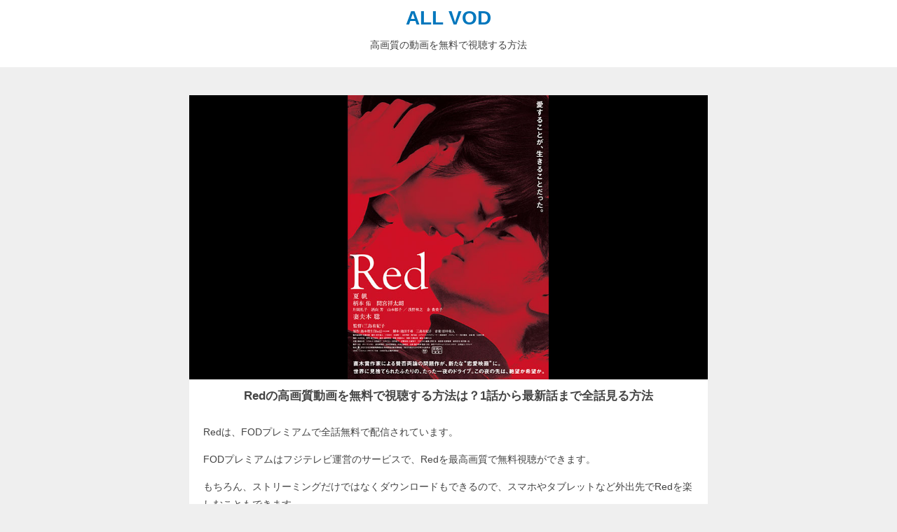

--- FILE ---
content_type: text/html; charset=UTF-8
request_url: https://takinotakini.com/movie-d118/
body_size: 10137
content:
<!DOCTYPE HTML>
<html lang="ja">
<head>
  <meta charset="UTF-8"/>
  <meta name="viewport" content="width=device-width,initial-scale=1">
      <!-- Google Tag Manager -->
<script>(function(w,d,s,l,i){w[l]=w[l]||[];w[l].push({'gtm.start':
new Date().getTime(),event:'gtm.js'});var f=d.getElementsByTagName(s)[0],
j=d.createElement(s),dl=l!='dataLayer'?'&l='+l:'';j.async=true;j.src=
'https://www.googletagmanager.com/gtm.js?id='+i+dl;f.parentNode.insertBefore(j,f);
})(window,document,'script','dataLayer','GTM-5W93SQ4');</script>
<!-- End Google Tag Manager -->    <title>
        [映画]Redの高画質動画を無料で視聴する方法は？1話から最新話まで全話見る方法      </title>
  <link rel="stylesheet" href="https://cdnjs.cloudflare.com/ajax/libs/normalize/8.0.0/normalize.css">
  <link href="https://use.fontawesome.com/releases/v5.6.1/css/all.css" rel="stylesheet">
  <link rel="stylesheet"href="https://takinotakini.com/wp-content/themes/all-vod/style.css" />
  <link rel='dns-prefetch' href='//webfonts.xserver.jp' />
<link rel='dns-prefetch' href='//s.w.org' />
<link rel="alternate" type="application/rss+xml" title="ALL VOD &raquo; Red のコメントのフィード" href="https://takinotakini.com/movie-d118/feed/" />
		<script type="text/javascript">
			window._wpemojiSettings = {"baseUrl":"https:\/\/s.w.org\/images\/core\/emoji\/13.0.1\/72x72\/","ext":".png","svgUrl":"https:\/\/s.w.org\/images\/core\/emoji\/13.0.1\/svg\/","svgExt":".svg","source":{"concatemoji":"https:\/\/takinotakini.com\/wp-includes\/js\/wp-emoji-release.min.js?ver=5.6.16"}};
			!function(e,a,t){var n,r,o,i=a.createElement("canvas"),p=i.getContext&&i.getContext("2d");function s(e,t){var a=String.fromCharCode;p.clearRect(0,0,i.width,i.height),p.fillText(a.apply(this,e),0,0);e=i.toDataURL();return p.clearRect(0,0,i.width,i.height),p.fillText(a.apply(this,t),0,0),e===i.toDataURL()}function c(e){var t=a.createElement("script");t.src=e,t.defer=t.type="text/javascript",a.getElementsByTagName("head")[0].appendChild(t)}for(o=Array("flag","emoji"),t.supports={everything:!0,everythingExceptFlag:!0},r=0;r<o.length;r++)t.supports[o[r]]=function(e){if(!p||!p.fillText)return!1;switch(p.textBaseline="top",p.font="600 32px Arial",e){case"flag":return s([127987,65039,8205,9895,65039],[127987,65039,8203,9895,65039])?!1:!s([55356,56826,55356,56819],[55356,56826,8203,55356,56819])&&!s([55356,57332,56128,56423,56128,56418,56128,56421,56128,56430,56128,56423,56128,56447],[55356,57332,8203,56128,56423,8203,56128,56418,8203,56128,56421,8203,56128,56430,8203,56128,56423,8203,56128,56447]);case"emoji":return!s([55357,56424,8205,55356,57212],[55357,56424,8203,55356,57212])}return!1}(o[r]),t.supports.everything=t.supports.everything&&t.supports[o[r]],"flag"!==o[r]&&(t.supports.everythingExceptFlag=t.supports.everythingExceptFlag&&t.supports[o[r]]);t.supports.everythingExceptFlag=t.supports.everythingExceptFlag&&!t.supports.flag,t.DOMReady=!1,t.readyCallback=function(){t.DOMReady=!0},t.supports.everything||(n=function(){t.readyCallback()},a.addEventListener?(a.addEventListener("DOMContentLoaded",n,!1),e.addEventListener("load",n,!1)):(e.attachEvent("onload",n),a.attachEvent("onreadystatechange",function(){"complete"===a.readyState&&t.readyCallback()})),(n=t.source||{}).concatemoji?c(n.concatemoji):n.wpemoji&&n.twemoji&&(c(n.twemoji),c(n.wpemoji)))}(window,document,window._wpemojiSettings);
		</script>
		<style type="text/css">
img.wp-smiley,
img.emoji {
	display: inline !important;
	border: none !important;
	box-shadow: none !important;
	height: 1em !important;
	width: 1em !important;
	margin: 0 .07em !important;
	vertical-align: -0.1em !important;
	background: none !important;
	padding: 0 !important;
}
</style>
	<link rel='stylesheet' id='wp-block-library-css'  href='https://takinotakini.com/wp-includes/css/dist/block-library/style.min.css?ver=5.6.16' type='text/css' media='all' />
<link rel='stylesheet' id='aurora-heatmap-css'  href='https://takinotakini.com/wp-content/plugins/aurora-heatmap/style.css?ver=1.4.11' type='text/css' media='all' />
<script type='text/javascript' src='https://takinotakini.com/wp-includes/js/jquery/jquery.min.js?ver=3.5.1' id='jquery-core-js'></script>
<script type='text/javascript' src='https://takinotakini.com/wp-includes/js/jquery/jquery-migrate.min.js?ver=3.3.2' id='jquery-migrate-js'></script>
<script type='text/javascript' src='//webfonts.xserver.jp/js/xserver.js?ver=1.2.1' id='typesquare_std-js'></script>
<script type='text/javascript' src='https://takinotakini.com/wp-content/plugins/aurora-heatmap/js/mobile-detect.min.js?ver=1.4.4' id='mobile-detect-js'></script>
<script type='text/javascript' id='aurora-heatmap-reporter-js-extra'>
/* <![CDATA[ */
var aurora_heatmap_reporter = {"ajax_url":"https:\/\/takinotakini.com\/wp-admin\/admin-ajax.php","action":"aurora_heatmap","interval":"10","stacks":"10","reports":"click_pc,click_mobile","debug":"0","ajax_delay_time":"3000"};
/* ]]> */
</script>
<script type='text/javascript' src='https://takinotakini.com/wp-content/plugins/aurora-heatmap/js/reporter.js?ver=1.4.11' id='aurora-heatmap-reporter-js'></script>
<link rel="https://api.w.org/" href="https://takinotakini.com/wp-json/" /><link rel="alternate" type="application/json" href="https://takinotakini.com/wp-json/wp/v2/posts/19919" /><link rel="EditURI" type="application/rsd+xml" title="RSD" href="https://takinotakini.com/xmlrpc.php?rsd" />
<link rel="wlwmanifest" type="application/wlwmanifest+xml" href="https://takinotakini.com/wp-includes/wlwmanifest.xml" /> 
<meta name="generator" content="WordPress 5.6.16" />
<link rel="canonical" href="https://takinotakini.com/movie-d118/" />
<link rel='shortlink' href='https://takinotakini.com/?p=19919' />
<link rel="alternate" type="application/json+oembed" href="https://takinotakini.com/wp-json/oembed/1.0/embed?url=https%3A%2F%2Ftakinotakini.com%2Fmovie-d118%2F" />
<link rel="alternate" type="text/xml+oembed" href="https://takinotakini.com/wp-json/oembed/1.0/embed?url=https%3A%2F%2Ftakinotakini.com%2Fmovie-d118%2F&#038;format=xml" />
<meta property="og:title" content="Red" />
<meta property="og:description" content="" />
<meta property="og:type" content="article" />
<meta property="og:url" content="https://takinotakini.com/movie-d118/" />
<meta property="og:image" content="https://takinotakini.com/wp-content/uploads/2021/01/d118_webmain.jpg" />
<meta property="og:site_name" content="ALL VOD" />
<meta name="twitter:card" content="summary_large_image" />
<meta name="twitter:site" content="@all_vod" />
<meta property="og:locale" content="ja_JP" />
<link rel="icon" href="https://takinotakini.com/wp-content/uploads/2020/01/cropped-640x640-1-32x32.png" sizes="32x32" />
<link rel="icon" href="https://takinotakini.com/wp-content/uploads/2020/01/cropped-640x640-1-192x192.png" sizes="192x192" />
<link rel="apple-touch-icon" href="https://takinotakini.com/wp-content/uploads/2020/01/cropped-640x640-1-180x180.png" />
<meta name="msapplication-TileImage" content="https://takinotakini.com/wp-content/uploads/2020/01/cropped-640x640-1-270x270.png" />
</head>
<body>
  <!-- Google Tag Manager (noscript) -->
<noscript><iframe src="https://www.googletagmanager.com/ns.html?id=GTM-5W93SQ4"
height="0" width="0" style="display:none;visibility:hidden"></iframe></noscript>
<!-- End Google Tag Manager (noscript) -->
<header>
  <div class="title">
    <a class="logo" href="https://takinotakini.com">ALL VOD</a>
  </div>
  <p>高画質の動画を無料で視聴する方法</p>

</header>

<main>
  <article>
      <section class="post">
                  <div class="post_cover">
            <img width="1024" height="562" src="https://takinotakini.com/wp-content/uploads/2021/01/d118_webmain.jpg" class="attachment-post-thumbnail size-post-thumbnail wp-post-image" alt="" loading="lazy" srcset="https://takinotakini.com/wp-content/uploads/2021/01/d118_webmain.jpg 1024w, https://takinotakini.com/wp-content/uploads/2021/01/d118_webmain-300x165.jpg 300w, https://takinotakini.com/wp-content/uploads/2021/01/d118_webmain-768x422.jpg 768w" sizes="(max-width: 1024px) 100vw, 1024px" />          </div>

          <h1>Redの高画質動画を無料で視聴する方法は？1話から最新話まで全話見る方法</h1>
          <p>Redは、FODプレミアムで全話無料で配信されています。</p>
          <p>FODプレミアムはフジテレビ運営のサービスで、Redを最高画質で無料視聴ができます。</p>
          <p>もちろん、ストリーミングだけではなくダウンロードもできるので、スマホやタブレットなど外出先でRedを楽しむこともできます。</p>
          <p>FODプレミアムは、本当は月額888円と有料のサービスですが、今なら2週間お試し無料で利用できるキャンペーンを開催しています。</p>
          <p>契約も解約も簡単なので、Redを見たいところまで見たら、無料期間中に解約してしまってもOKです。</p>
          <p>2週間のトライアルにはAmazon Payが必要ですが、Amazonのアカウントがあれば簡単に登録できます。</p>
          <p>Redが無料で見られる間に、FODプレミアムの2週間無料トライアルで全話視聴してしまいましょう。</p>
          <div class="btn">
            <a id="af_fod_text" href="https://t.felmat.net/fmcl?ak=A1744U.1.I355280.N642146" rel="nofollow">FODプレミアムに登録する >></a><img src="https://t.felmat.net/fmimp/A1744U.I355280.N642146" width="1" height="1" alt="" style="border:none;" />
          </div>

          <h2>Redを無料でみるためのステップ</h2>
          <ul>
            <li>FODプレミアムのキャンペーンページに移動する</li>
            <li>Amazon Payで今すぐ無料おためしをクリック</li>
            <li>Amazonにログインする</li>
            <li>Amazonアカウントがない場合は新規作成する</li>
            <li>FODと連携して登録完了</li>
          </ul>
          <p>Redを見るまでの手順はとても簡単です。</p>
          <p>Amazonに登録しているクレジットカードで簡単に支払いができる『Amazon Pay』を利用するので、AmazonアカウントがあればAmazonにログインするだけで登録は完了です。</p>
          <p>Amazonアカウントを持っていない場合は、Amazonのアカウントを新規で作成しましょう。</p>
          <p>支払い方法を登録はしますが、もちろん登録から2週間は無料なので十分にRedを無料で見る期間があります。安心して登録してください。</p>
          <p>解約方法もとっても簡単なのですが、2週間無料の対象になるのがAmazon Payで登録した場合のみになるので、間違っても他の支払い方法を選択しないように注意してください。</p>
          <div class="text_link">
            <a id="af_fod_text"  href="https://t.felmat.net/fmcl?ak=A1744U.1.I355280.N642146" rel="nofollow">FODプレミアム2週間無料キャンペーンのページをみる >></a><img src="https://t.felmat.net/fmimp/A1744U.I355280.N642146" width="1" height="1" alt="" style="border:none;" />
          </div>

          <h2>Redが無料で視聴できるFODプレミアムって？</h2>
          <p>FODプレミアムは、フジテレビが運営するビデオオンデマンドサービスです。</p>
          <ul>
            <li>見放題作品が20,000本</li>
            <li>独占配信が5,000本</li>
            <li>100冊の雑誌が読み放題</li>
            <li>月額料金は888円</li>
            <li>毎月1,300ポイントプレゼント</li>
          </ul>
          <p>Redが無料で視聴できることはもちろん大きなメリットですが、それ以外にもこれだけの充実したサービスが受けられるのがFODプレミアムの特徴です。</p>
          <p>FOD以外にも動画配信サービスはありますが、他の動画サービスでは配信されることが少ないRedが見放題の対象になっていることや、2週間無料のキャンペーン、月額料金を上回るポイント獲得など、他社と比べてコストパフォーマンスが良すぎる点にも注目です。</p>
          <h3>Redを家の中でも外でも視聴可能</h3>
          <p>FODプレミアムはパソコン・スマホ・タブレット・Fire Stick・Chrome Castなどあらゆるデバイスに対応しています。</p>
          <p>Redを家の中でストリーミングして見るのもよし、Redをアプリにダウンロードして外でオフライン視聴するのもよしで、どこでも楽しむことができるようになります。</p>
          <p>ちょっとした隙間時間にRedが見られるので、2週間の無料期間があれば全話・全編の視聴も全く問題ないでしょう。</p>
          <p>Redを怪しげなサイトで見る必要もありませんし、高画質・高音質でRedを100%楽しむことができます。</p>
          <div class="text_link">
            <a id="af_fod_text"  href="https://t.felmat.net/fmcl?ak=A1744U.1.I355280.N642146" rel="nofollow">FODプレミアムでRedをみる >></a><img src="https://t.felmat.net/fmimp/A1744U.I355280.N642146" width="1" height="1" alt="" style="border:none;" />
          </div>
          <h3>Redだけじゃない2万本の動画</h3>
          <p>FODプレミアムには、現在2万本以上の動画が見放題サービスの対象としてアップされています。</p>
          <p>Redを見ている無料期間中に、ついでに気になる動画もチェックしてしまいましょう。</p>
          <p>フジテレビが運営するサービスだけに、フジテレビの独占動画も多く、地上波では放送されていたものの、ネット上ではなかなか見ることができない動画が揃っています。</p>
          <p>特にフジテレビで放送されていたドラマやアニメには強く、フジテレビの番組をよく見ていたというユーザーにとっては、もう一度見てみたい動画や見逃していたドラマ・アニメが揃っているのではないでしょうか。</p>
                    <h3>Redの合間に漫画や雑誌も読み放題</h3>
          <p>Redをはじめとした動画配信が当然メインのサービスなのですが、さらに100種類以上の雑誌や1,500冊の漫画が読み放題になっているのもFODプレミアムの特徴です。</p>
          <p>もちろんRedを見るために2週間無料でおためしをしたとしても利用できるサービスで、追加料金は一切必要ありません。</p>
          <p>Redを見ている合間や、全て視聴し終わった後に残っている無料期間で雑誌読み放題を試してみるのもいいでしょう。</p>
          <p>Redの動画と同じく、パソコン・スマホ・タブレットとどんな端末でもマンガ・雑誌が読めるので、移動時間にはもってこいのサービスですね。</p>
          <p>楽天マガジンやdマガジンなど、本の読み放題だけで月額数百円を支払っているのが普通なので、読んでいる雑誌の内容によってはFODプレミアムに統一してしまっても良いかもしれませんね。</p>
          <h3>Redの無料視聴に加えてポイントプレゼント</h3>
          <p>FODプレミアムに登録すると、毎月次のようにポイントがもらえます。</p>
          <ul>
            <li>毎月100ポイント</li>
            <li>8のつく日に400ポイント</li>
            <li>合計1,300ポイント</li>
          </ul>
          <p>Redが見放題対象の場合はもちろんこのポイントを全部他の有料動画やマンガ・雑誌の購入に使うことができます。</p>
          <p>Redがもし有料になっている場合があったとしても、このポイントを使って視聴が可能です。</p>
          <p>ポイントは1ポイント=1円としてコンテンツの購入に使えるので、月額料金888円が相殺されるどころか毎月プラスになって返ってきます。</p>
          <p>読み放題対象外の雑誌やマンガに使うのもいいですし、プレミアム対象外の動画や映画を購入して視聴するのもいいですね。</p>
          <p>さらに有料コンテンツを購入した場合であっても、購入金額の20%がポイント還元されるので、FODプレミアムの会員を続ける限りはどんどんポイントが貯まっていくことになります。</p>
          <p>月額料金は888円と格安のサービスなのに、充実したコンテンツに加えて1,300ポイントが確実に毎月貰えるので、Redを見終わった後でも、サービスが気に入れば有料会員を続けるメリットは十分にあります。</p>
          <p>契約期間の縛りもなく、いつでも解約できるので、無料期間の間に解約するもよし、そのまま会員を続けるもよし思う存分FODプレミアムを利用しましょう。</p>

          <h2>FODプレミアムへの登録方法</h2>
          <p>Redの無料視聴やダウンロード以外にも、様々なメリットがあるのがFODプレミアム。</p>
          <p>その全てが、ここから解説する登録方法の通りに進むだけで利用できるようになります。</p>
          <p>登録したら、すぐにRedの視聴が可能になりますが、2週間無料キャンペーンを利用しないともったいないので、焦らず手順通りに進めるのがおすすめです。</p>
          <h3>FODプレミアムのキャンペーンページを利用する</h3>
          <a id="af_fod_text"  href="https://t.felmat.net/fmcl?ak=A1744U.1.I355280.N642146">
            <img src="https://takinotakini.com/img/fod/fod-campaign.png">
          </a><img src="https://t.felmat.net/fmimp/A1744U.I355280.N642146" width="1" height="1" alt="" style="border:none;" />
          <p>まずはFODプレミアムのAmazon Pay限定2週間無料キャンペーンのページを開きます。</p>
          <p>FODプレミアムは、普通のページから入るとAmazon Pay以外の支払い方法も選べますが、それらは全て2週間無料キャンペーンの対象外になってしまいます。</p>
          <p>Redを無料で視聴するには、必ずキャンペーンページから申し込みをする必要があるので、注意してください。</p>
          <div class="btn">
            <a id="af_fod_text"  href="https://t.felmat.net/fmcl?ak=A1744U.1.I355280.N642146" rel="nofollow">キャンペーンページへ >></a><img src="https://t.felmat.net/fmimp/A1744U.I355280.N642146" width="1" height="1" alt="" style="border:none;" />
          </div>
          <h3>Amazonのアカウントにログインする</h3>
          <img src="https://takinotakini.com/img/fod/fod-amazon-login.png">
          <p>すでにAmazonアカウントを持っている場合は、Amazonにログインしましょう。</p>
          <p>Amazonのアカウントはほとんどの方が持っていると思いますが、FODプレミアムの2週間無料キャンペーンを利用するには、Amazonのアカウントと、Amazonの支払いにクレジットカードを登録している必要があります。</p>
          <p>まだアカウントを持っていない、クレジットカードを設定していないという場合は先に登録してしまいましょう。</p>
          <h3>月額コースの登録</h3>
          <img src="https://takinotakini.com/img/fod/fod-amazon-register.png">
          <p>Amazonアカウントにログインして進んでいくと、FODプレミアムの月額コースに申し込むという画面に移ります。</p>
          <p>Redを無料でみようと考えているユーザーは、ここで『月額コースへの加入が必要なの？』と思ってしまうかもしれませんが、2週間は無料で利用できるので安心してください。</p>
          <p>次の画面ではきちんと2週間無料キャンペーンの適用が記載されています。</p>
          <h3>購入確定を押す</h3>
          <img src="https://takinotakini.com/img/fod/fod-amazon-confirm.png">
          <p>AmazonアカウントからFODプレミアムへの支払い方法が登録されたら、購入確定ボタンが出てきます。</p>
          <p>ここでしっかりと『Amazonアカウントを利用し、初めてのFODプレミアム登録となりますので、登録日から翌月同日までの2週間無料となります。』という表記が出ているのを確認しましょう。</p>
          <p>これで2週間Redはもちろん、FODプレミアムのコンテンツを2週間無料で利用できるようになります。</p>
          <p>『2週間無料期間内に解約された場合、FODプレミアムのご利用料金の請求はありません。』とも明記されているので、絶対に無料でRedだけを見て解約すると決めている場合も安心して登録できますね。</p>

          <h2>Redを無料で視聴する方法まとめ</h2>
          <ul>
            <li>FODプレミアムに登録する</li>
            <li>不要であれば無料期間内に解約する</li>
            <li>Red以外の内容も充実</li>
          </ul>
          <p>Redは、FODプレミアムに登録すれば2週間無料期間の間に1話から全話視聴することができます。</p>
          <p>スマホやタブレットにダウンロードすることも可能なので、無料期間の間にたっぷり視聴してしまいましょう。</p>
          <p>FODプレミアムであれば、最新ドラマ・アニメ・映画などの見逃し配信から、過去の名作の全話一気見まで幅広くコンテンツを楽しむことができます。</p>
          <p>Redだけではなくて、漫画や雑誌も読み放題の対象になるので、Redを見た後も2週間の無料期間中、たっぷりとコンテンツを楽しみ尽くすのがおすすめです。</p>
          <p>Redの後、解約しても良いですし月額888円で1,300ポイントが貰えるとてもお得なサービスなので、そのまま継続利用するのもいいですね。</p>
          <p>契約してから解約までの最低利用期間もないですし、解約は簡単なのでまずは2週間無料キャンペーンを試してみましょう。</p>
          <p>Redを高画質で見るにはFODプレミアムへの登録が最適です。</p>
          <div class="btn">
            <a id="af_fod_text"  href="https://t.felmat.net/fmcl?ak=A1744U.1.I355280.N642146" rel="nofollow">FODプレミアムに無料登録する >></a><img src="https://t.felmat.net/fmimp/A1744U.I355280.N642146" width="1" height="1" alt="" style="border:none;" />
          </div>

              </section>
          <h2 class="category_title">#<a href="https://takinotakini.com/movie/" rel="category tag">[映画]</a>の最新記事</h3>
    <section class="index">
                        <div class="post">
            <div class="post_cover">
              <a href="https://takinotakini.com/movie-d131/"><img width="1024" height="562" src="https://takinotakini.com/wp-content/uploads/2021/01/d131_webmain.jpg" class="attachment-post-thumbnail size-post-thumbnail wp-post-image" alt="" loading="lazy" srcset="https://takinotakini.com/wp-content/uploads/2021/01/d131_webmain.jpg 1024w, https://takinotakini.com/wp-content/uploads/2021/01/d131_webmain-300x165.jpg 300w, https://takinotakini.com/wp-content/uploads/2021/01/d131_webmain-768x422.jpg 768w" sizes="(max-width: 1024px) 100vw, 1024px" /></a>
            </div>
            <h3><a href="https://takinotakini.com/movie-d131/">この世界の（さらにいくつもの）片隅にの高画質動画を無料で視聴する</a></h3>
          </div>
                  <div class="post">
            <div class="post_cover">
              <a href="https://takinotakini.com/movie-d384/"></a>
            </div>
            <h3><a href="https://takinotakini.com/movie-d384/">ホーンテッド 世界一怖いお化け屋敷の高画質動画を無料で視聴する</a></h3>
          </div>
                  <div class="post">
            <div class="post_cover">
              <a href="https://takinotakini.com/movie-d345/"><img width="1024" height="562" src="https://takinotakini.com/wp-content/uploads/2021/01/d345_webmain.jpg" class="attachment-post-thumbnail size-post-thumbnail wp-post-image" alt="" loading="lazy" srcset="https://takinotakini.com/wp-content/uploads/2021/01/d345_webmain.jpg 1024w, https://takinotakini.com/wp-content/uploads/2021/01/d345_webmain-300x165.jpg 300w, https://takinotakini.com/wp-content/uploads/2021/01/d345_webmain-768x422.jpg 768w" sizes="(max-width: 1024px) 100vw, 1024px" /></a>
            </div>
            <h3><a href="https://takinotakini.com/movie-d345/">カウントダウンの高画質動画を無料で視聴する</a></h3>
          </div>
                  <div class="post">
            <div class="post_cover">
              <a href="https://takinotakini.com/movie-d449/"><img width="1024" height="562" src="https://takinotakini.com/wp-content/uploads/2021/01/d449_webmain.jpg" class="attachment-post-thumbnail size-post-thumbnail wp-post-image" alt="" loading="lazy" srcset="https://takinotakini.com/wp-content/uploads/2021/01/d449_webmain.jpg 1024w, https://takinotakini.com/wp-content/uploads/2021/01/d449_webmain-300x165.jpg 300w, https://takinotakini.com/wp-content/uploads/2021/01/d449_webmain-768x422.jpg 768w" sizes="(max-width: 1024px) 100vw, 1024px" /></a>
            </div>
            <h3><a href="https://takinotakini.com/movie-d449/">プリズン・エスケープ 脱出への10の鍵の高画質動画を無料で視聴する</a></h3>
          </div>
                  <div class="post">
            <div class="post_cover">
              <a href="https://takinotakini.com/movie-d428/"><img width="1024" height="562" src="https://takinotakini.com/wp-content/uploads/2021/01/d428_webmain.jpg" class="attachment-post-thumbnail size-post-thumbnail wp-post-image" alt="" loading="lazy" srcset="https://takinotakini.com/wp-content/uploads/2021/01/d428_webmain.jpg 1024w, https://takinotakini.com/wp-content/uploads/2021/01/d428_webmain-300x165.jpg 300w, https://takinotakini.com/wp-content/uploads/2021/01/d428_webmain-768x422.jpg 768w" sizes="(max-width: 1024px) 100vw, 1024px" /></a>
            </div>
            <h3><a href="https://takinotakini.com/movie-d428/">ディヴァイン・フューリー／使者の高画質動画を無料で視聴する</a></h3>
          </div>
                  <div class="post">
            <div class="post_cover">
              <a href="https://takinotakini.com/movie-d350/"><img width="1024" height="562" src="https://takinotakini.com/wp-content/uploads/2021/01/d350_webmain.jpg" class="attachment-post-thumbnail size-post-thumbnail wp-post-image" alt="" loading="lazy" srcset="https://takinotakini.com/wp-content/uploads/2021/01/d350_webmain.jpg 1024w, https://takinotakini.com/wp-content/uploads/2021/01/d350_webmain-300x165.jpg 300w, https://takinotakini.com/wp-content/uploads/2021/01/d350_webmain-768x422.jpg 768w" sizes="(max-width: 1024px) 100vw, 1024px" /></a>
            </div>
            <h3><a href="https://takinotakini.com/movie-d350/">色男ホ・セクの高画質動画を無料で視聴する</a></h3>
          </div>
                  <div class="post">
            <div class="post_cover">
              <a href="https://takinotakini.com/movie-d443/"><img width="1024" height="562" src="https://takinotakini.com/wp-content/uploads/2021/01/d443_webmain.jpg" class="attachment-post-thumbnail size-post-thumbnail wp-post-image" alt="" loading="lazy" srcset="https://takinotakini.com/wp-content/uploads/2021/01/d443_webmain.jpg 1024w, https://takinotakini.com/wp-content/uploads/2021/01/d443_webmain-300x165.jpg 300w, https://takinotakini.com/wp-content/uploads/2021/01/d443_webmain-768x422.jpg 768w" sizes="(max-width: 1024px) 100vw, 1024px" /></a>
            </div>
            <h3><a href="https://takinotakini.com/movie-d443/">カンナさん大成功です！の高画質動画を無料で視聴する</a></h3>
          </div>
                  <div class="post">
            <div class="post_cover">
              <a href="https://takinotakini.com/movie-d451/"><img width="1024" height="562" src="https://takinotakini.com/wp-content/uploads/2021/01/d451_webmain.jpg" class="attachment-post-thumbnail size-post-thumbnail wp-post-image" alt="" loading="lazy" srcset="https://takinotakini.com/wp-content/uploads/2021/01/d451_webmain.jpg 1024w, https://takinotakini.com/wp-content/uploads/2021/01/d451_webmain-300x165.jpg 300w, https://takinotakini.com/wp-content/uploads/2021/01/d451_webmain-768x422.jpg 768w" sizes="(max-width: 1024px) 100vw, 1024px" /></a>
            </div>
            <h3><a href="https://takinotakini.com/movie-d451/">私がモテてどうすんだの高画質動画を無料で視聴する</a></h3>
          </div>
                  <div class="post">
            <div class="post_cover">
              <a href="https://takinotakini.com/movie-d000/"><img width="1024" height="562" src="https://takinotakini.com/wp-content/uploads/2021/01/d000_webmain.jpg" class="attachment-post-thumbnail size-post-thumbnail wp-post-image" alt="" loading="lazy" srcset="https://takinotakini.com/wp-content/uploads/2021/01/d000_webmain.jpg 1024w, https://takinotakini.com/wp-content/uploads/2021/01/d000_webmain-300x165.jpg 300w, https://takinotakini.com/wp-content/uploads/2021/01/d000_webmain-768x422.jpg 768w" sizes="(max-width: 1024px) 100vw, 1024px" /></a>
            </div>
            <h3><a href="https://takinotakini.com/movie-d000/">PSYCHO-PASS サイコパス 3 FIRST INSPECTOR 編集版の高画質動画を無料で視聴する</a></h3>
          </div>
                  <div class="post">
            <div class="post_cover">
              <a href="https://takinotakini.com/movie-d035/"><img width="1024" height="562" src="https://takinotakini.com/wp-content/uploads/2021/01/d035_webmain.jpg" class="attachment-post-thumbnail size-post-thumbnail wp-post-image" alt="" loading="lazy" srcset="https://takinotakini.com/wp-content/uploads/2021/01/d035_webmain.jpg 1024w, https://takinotakini.com/wp-content/uploads/2021/01/d035_webmain-300x165.jpg 300w, https://takinotakini.com/wp-content/uploads/2021/01/d035_webmain-768x422.jpg 768w" sizes="(max-width: 1024px) 100vw, 1024px" /></a>
            </div>
            <h3><a href="https://takinotakini.com/movie-d035/">冴えない彼女の育てかた Fineの高画質動画を無料で視聴する</a></h3>
          </div>
                  <div class="post">
            <div class="post_cover">
              <a href="https://takinotakini.com/movie-d446/"><img width="1024" height="562" src="https://takinotakini.com/wp-content/uploads/2021/01/d446_webmain.jpg" class="attachment-post-thumbnail size-post-thumbnail wp-post-image" alt="" loading="lazy" srcset="https://takinotakini.com/wp-content/uploads/2021/01/d446_webmain.jpg 1024w, https://takinotakini.com/wp-content/uploads/2021/01/d446_webmain-300x165.jpg 300w, https://takinotakini.com/wp-content/uploads/2021/01/d446_webmain-768x422.jpg 768w" sizes="(max-width: 1024px) 100vw, 1024px" /></a>
            </div>
            <h3><a href="https://takinotakini.com/movie-d446/">星の子の高画質動画を無料で視聴する</a></h3>
          </div>
                  <div class="post">
            <div class="post_cover">
              <a href="https://takinotakini.com/movie-d429/"><img width="1024" height="562" src="https://takinotakini.com/wp-content/uploads/2021/01/d429_webmain.jpg" class="attachment-post-thumbnail size-post-thumbnail wp-post-image" alt="" loading="lazy" srcset="https://takinotakini.com/wp-content/uploads/2021/01/d429_webmain.jpg 1024w, https://takinotakini.com/wp-content/uploads/2021/01/d429_webmain-300x165.jpg 300w, https://takinotakini.com/wp-content/uploads/2021/01/d429_webmain-768x422.jpg 768w" sizes="(max-width: 1024px) 100vw, 1024px" /></a>
            </div>
            <h3><a href="https://takinotakini.com/movie-d429/">狂武蔵の高画質動画を無料で視聴する</a></h3>
          </div>
                  <div class="post">
            <div class="post_cover">
              <a href="https://takinotakini.com/movie-d385/"><img width="1024" height="562" src="https://takinotakini.com/wp-content/uploads/2021/01/d385_webmain.jpg" class="attachment-post-thumbnail size-post-thumbnail wp-post-image" alt="" loading="lazy" srcset="https://takinotakini.com/wp-content/uploads/2021/01/d385_webmain.jpg 1024w, https://takinotakini.com/wp-content/uploads/2021/01/d385_webmain-300x165.jpg 300w, https://takinotakini.com/wp-content/uploads/2021/01/d385_webmain-768x422.jpg 768w" sizes="(max-width: 1024px) 100vw, 1024px" /></a>
            </div>
            <h3><a href="https://takinotakini.com/movie-d385/">劇場版 生徒会役員共の高画質動画を無料で視聴する</a></h3>
          </div>
                  <div class="post">
            <div class="post_cover">
              <a href="https://takinotakini.com/movie-d411/"><img width="1024" height="562" src="https://takinotakini.com/wp-content/uploads/2021/01/d411_webmain.jpg" class="attachment-post-thumbnail size-post-thumbnail wp-post-image" alt="" loading="lazy" srcset="https://takinotakini.com/wp-content/uploads/2021/01/d411_webmain.jpg 1024w, https://takinotakini.com/wp-content/uploads/2021/01/d411_webmain-300x165.jpg 300w, https://takinotakini.com/wp-content/uploads/2021/01/d411_webmain-768x422.jpg 768w" sizes="(max-width: 1024px) 100vw, 1024px" /></a>
            </div>
            <h3><a href="https://takinotakini.com/movie-d411/">レ・ミゼラブルの高画質動画を無料で視聴する</a></h3>
          </div>
                  <div class="post">
            <div class="post_cover">
              <a href="https://takinotakini.com/movie-d427/"><img width="1024" height="562" src="https://takinotakini.com/wp-content/uploads/2021/01/d427_webmain.jpg" class="attachment-post-thumbnail size-post-thumbnail wp-post-image" alt="" loading="lazy" srcset="https://takinotakini.com/wp-content/uploads/2021/01/d427_webmain.jpg 1024w, https://takinotakini.com/wp-content/uploads/2021/01/d427_webmain-300x165.jpg 300w, https://takinotakini.com/wp-content/uploads/2021/01/d427_webmain-768x422.jpg 768w" sizes="(max-width: 1024px) 100vw, 1024px" /></a>
            </div>
            <h3><a href="https://takinotakini.com/movie-d427/">そこにいた男の高画質動画を無料で視聴する</a></h3>
          </div>
                  <div class="post">
            <div class="post_cover">
              <a href="https://takinotakini.com/movie-d355/"><img width="1024" height="562" src="https://takinotakini.com/wp-content/uploads/2021/01/d355_webmain.jpg" class="attachment-post-thumbnail size-post-thumbnail wp-post-image" alt="" loading="lazy" srcset="https://takinotakini.com/wp-content/uploads/2021/01/d355_webmain.jpg 1024w, https://takinotakini.com/wp-content/uploads/2021/01/d355_webmain-300x165.jpg 300w, https://takinotakini.com/wp-content/uploads/2021/01/d355_webmain-768x422.jpg 768w" sizes="(max-width: 1024px) 100vw, 1024px" /></a>
            </div>
            <h3><a href="https://takinotakini.com/movie-d355/">死体が消えた夜の高画質動画を無料で視聴する</a></h3>
          </div>
                  <div class="post">
            <div class="post_cover">
              <a href="https://takinotakini.com/movie-d409/"><img width="1024" height="562" src="https://takinotakini.com/wp-content/uploads/2021/01/d409_webmain.jpg" class="attachment-post-thumbnail size-post-thumbnail wp-post-image" alt="" loading="lazy" srcset="https://takinotakini.com/wp-content/uploads/2021/01/d409_webmain.jpg 1024w, https://takinotakini.com/wp-content/uploads/2021/01/d409_webmain-300x165.jpg 300w, https://takinotakini.com/wp-content/uploads/2021/01/d409_webmain-768x422.jpg 768w" sizes="(max-width: 1024px) 100vw, 1024px" /></a>
            </div>
            <h3><a href="https://takinotakini.com/movie-d409/">劇場版 銀魂 新訳紅桜篇の高画質動画を無料で視聴する</a></h3>
          </div>
                  <div class="post">
            <div class="post_cover">
              <a href="https://takinotakini.com/movie-d410/"><img width="1024" height="562" src="https://takinotakini.com/wp-content/uploads/2021/01/d410_webmain.jpg" class="attachment-post-thumbnail size-post-thumbnail wp-post-image" alt="" loading="lazy" srcset="https://takinotakini.com/wp-content/uploads/2021/01/d410_webmain.jpg 1024w, https://takinotakini.com/wp-content/uploads/2021/01/d410_webmain-300x165.jpg 300w, https://takinotakini.com/wp-content/uploads/2021/01/d410_webmain-768x422.jpg 768w" sizes="(max-width: 1024px) 100vw, 1024px" /></a>
            </div>
            <h3><a href="https://takinotakini.com/movie-d410/">劇場版銀魂 完結篇 万事屋よ永遠なれの高画質動画を無料で視聴する</a></h3>
          </div>
                          </section>

    <h2 class="category_title">#<a href="https://takinotakini.com/movie/" rel="category tag">[映画]</a>の関連記事</h3>
    <section class="index">
            <div class="post">
        <div class="post_cover">
          <a href="https://takinotakini.com/movie-6o12/"><img width="1024" height="562" src="https://takinotakini.com/wp-content/uploads/2020/01/6o12_webmain.jpg" class="attachment-post-thumbnail size-post-thumbnail wp-post-image" alt="" loading="lazy" srcset="https://takinotakini.com/wp-content/uploads/2020/01/6o12_webmain.jpg 1024w, https://takinotakini.com/wp-content/uploads/2020/01/6o12_webmain-300x165.jpg 300w, https://takinotakini.com/wp-content/uploads/2020/01/6o12_webmain-768x422.jpg 768w" sizes="(max-width: 1024px) 100vw, 1024px" /></a>
        </div>
        <h3><a href="https://takinotakini.com/movie-6o12/">君のいた永遠＜とき＞の高画質動画を無料で視聴する</a></h3>
      </div>
            <div class="post">
        <div class="post_cover">
          <a href="https://takinotakini.com/movie-d428/"><img width="1024" height="562" src="https://takinotakini.com/wp-content/uploads/2021/01/d428_webmain.jpg" class="attachment-post-thumbnail size-post-thumbnail wp-post-image" alt="" loading="lazy" srcset="https://takinotakini.com/wp-content/uploads/2021/01/d428_webmain.jpg 1024w, https://takinotakini.com/wp-content/uploads/2021/01/d428_webmain-300x165.jpg 300w, https://takinotakini.com/wp-content/uploads/2021/01/d428_webmain-768x422.jpg 768w" sizes="(max-width: 1024px) 100vw, 1024px" /></a>
        </div>
        <h3><a href="https://takinotakini.com/movie-d428/">ディヴァイン・フューリー／使者の高画質動画を無料で視聴する</a></h3>
      </div>
            <div class="post">
        <div class="post_cover">
          <a href="https://takinotakini.com/movie-6z33/"><img width="1024" height="562" src="https://takinotakini.com/wp-content/uploads/2020/01/6z33_webmain.jpg" class="attachment-post-thumbnail size-post-thumbnail wp-post-image" alt="" loading="lazy" srcset="https://takinotakini.com/wp-content/uploads/2020/01/6z33_webmain.jpg 1024w, https://takinotakini.com/wp-content/uploads/2020/01/6z33_webmain-300x165.jpg 300w, https://takinotakini.com/wp-content/uploads/2020/01/6z33_webmain-768x422.jpg 768w" sizes="(max-width: 1024px) 100vw, 1024px" /></a>
        </div>
        <h3><a href="https://takinotakini.com/movie-6z33/">きっと、うまくいくの高画質動画を無料で視聴する</a></h3>
      </div>
            <div class="post">
        <div class="post_cover">
          <a href="https://takinotakini.com/movie-c009/"><img width="1024" height="562" src="https://takinotakini.com/wp-content/uploads/2020/01/c009_webmain.jpg" class="attachment-post-thumbnail size-post-thumbnail wp-post-image" alt="" loading="lazy" srcset="https://takinotakini.com/wp-content/uploads/2020/01/c009_webmain.jpg 1024w, https://takinotakini.com/wp-content/uploads/2020/01/c009_webmain-300x165.jpg 300w, https://takinotakini.com/wp-content/uploads/2020/01/c009_webmain-768x422.jpg 768w" sizes="(max-width: 1024px) 100vw, 1024px" /></a>
        </div>
        <h3><a href="https://takinotakini.com/movie-c009/">不倫期限の高画質動画を無料で視聴する</a></h3>
      </div>
            <div class="post">
        <div class="post_cover">
          <a href="https://takinotakini.com/movie-6n95/"><img width="1024" height="562" src="https://takinotakini.com/wp-content/uploads/2020/01/6n95_webmain.jpg" class="attachment-post-thumbnail size-post-thumbnail wp-post-image" alt="" loading="lazy" srcset="https://takinotakini.com/wp-content/uploads/2020/01/6n95_webmain.jpg 1024w, https://takinotakini.com/wp-content/uploads/2020/01/6n95_webmain-300x165.jpg 300w, https://takinotakini.com/wp-content/uploads/2020/01/6n95_webmain-768x422.jpg 768w" sizes="(max-width: 1024px) 100vw, 1024px" /></a>
        </div>
        <h3><a href="https://takinotakini.com/movie-6n95/">仮面ライダー×仮面ライダー ゴースト&ドライブ 超MOVIE大戦…の高画質動画を無料で視聴する</a></h3>
      </div>
            <div class="post">
        <div class="post_cover">
          <a href="https://takinotakini.com/movie-c998/"><img width="1024" height="562" src="https://takinotakini.com/wp-content/uploads/2020/09/c998_webmain.jpg" class="attachment-post-thumbnail size-post-thumbnail wp-post-image" alt="" loading="lazy" srcset="https://takinotakini.com/wp-content/uploads/2020/09/c998_webmain.jpg 1024w, https://takinotakini.com/wp-content/uploads/2020/09/c998_webmain-300x165.jpg 300w, https://takinotakini.com/wp-content/uploads/2020/09/c998_webmain-768x422.jpg 768w" sizes="(max-width: 1024px) 100vw, 1024px" /></a>
        </div>
        <h3><a href="https://takinotakini.com/movie-c998/">インターステラーの高画質動画を無料で視聴する</a></h3>
      </div>
            <div class="post">
        <div class="post_cover">
          <a href="https://takinotakini.com/movie-6399/"><img width="1024" height="562" src="https://takinotakini.com/wp-content/uploads/2020/01/wbhjfr_6399_cxbg_001_wm.jpg" class="attachment-post-thumbnail size-post-thumbnail wp-post-image" alt="" loading="lazy" srcset="https://takinotakini.com/wp-content/uploads/2020/01/wbhjfr_6399_cxbg_001_wm.jpg 1024w, https://takinotakini.com/wp-content/uploads/2020/01/wbhjfr_6399_cxbg_001_wm-300x165.jpg 300w, https://takinotakini.com/wp-content/uploads/2020/01/wbhjfr_6399_cxbg_001_wm-768x422.jpg 768w" sizes="(max-width: 1024px) 100vw, 1024px" /></a>
        </div>
        <h3><a href="https://takinotakini.com/movie-6399/">不良少年＜ヤンキー＞の夢の高画質動画を無料で視聴する</a></h3>
      </div>
            <div class="post">
        <div class="post_cover">
          <a href="https://takinotakini.com/movie-6v99/"><img width="1024" height="562" src="https://takinotakini.com/wp-content/uploads/2020/01/6v99_webmain.jpg" class="attachment-post-thumbnail size-post-thumbnail wp-post-image" alt="" loading="lazy" srcset="https://takinotakini.com/wp-content/uploads/2020/01/6v99_webmain.jpg 1024w, https://takinotakini.com/wp-content/uploads/2020/01/6v99_webmain-300x165.jpg 300w, https://takinotakini.com/wp-content/uploads/2020/01/6v99_webmain-768x422.jpg 768w" sizes="(max-width: 1024px) 100vw, 1024px" /></a>
        </div>
        <h3><a href="https://takinotakini.com/movie-6v99/">ムーミン谷とウィンターワンダーランド(吹替版)の高画質動画を無料で視聴する</a></h3>
      </div>
            <div class="post">
        <div class="post_cover">
          <a href="https://takinotakini.com/movie-c582/"><img width="1024" height="562" src="https://takinotakini.com/wp-content/uploads/2020/01/c582_webmain.jpg" class="attachment-post-thumbnail size-post-thumbnail wp-post-image" alt="" loading="lazy" srcset="https://takinotakini.com/wp-content/uploads/2020/01/c582_webmain.jpg 1024w, https://takinotakini.com/wp-content/uploads/2020/01/c582_webmain-300x165.jpg 300w, https://takinotakini.com/wp-content/uploads/2020/01/c582_webmain-768x422.jpg 768w" sizes="(max-width: 1024px) 100vw, 1024px" /></a>
        </div>
        <h3><a href="https://takinotakini.com/movie-c582/">劇場版「PEACE MAKER 鐵」後篇 友命～ユウメイ～の高画質動画を無料で視聴する</a></h3>
      </div>
            <div class="post">
        <div class="post_cover">
          <a href="https://takinotakini.com/movie-c096/"><img width="1024" height="562" src="https://takinotakini.com/wp-content/uploads/2020/01/c096_webmain.jpg" class="attachment-post-thumbnail size-post-thumbnail wp-post-image" alt="" loading="lazy" srcset="https://takinotakini.com/wp-content/uploads/2020/01/c096_webmain.jpg 1024w, https://takinotakini.com/wp-content/uploads/2020/01/c096_webmain-300x165.jpg 300w, https://takinotakini.com/wp-content/uploads/2020/01/c096_webmain-768x422.jpg 768w" sizes="(max-width: 1024px) 100vw, 1024px" /></a>
        </div>
        <h3><a href="https://takinotakini.com/movie-c096/">スパイダーマンTM3の高画質動画を無料で視聴する</a></h3>
      </div>
            <div class="post">
        <div class="post_cover">
          <a href="https://takinotakini.com/movie-6r53/"><img width="1024" height="562" src="https://takinotakini.com/wp-content/uploads/2020/01/wbhjfr_6r53_cxbg_001_wm.jpg" class="attachment-post-thumbnail size-post-thumbnail wp-post-image" alt="" loading="lazy" srcset="https://takinotakini.com/wp-content/uploads/2020/01/wbhjfr_6r53_cxbg_001_wm.jpg 1024w, https://takinotakini.com/wp-content/uploads/2020/01/wbhjfr_6r53_cxbg_001_wm-300x165.jpg 300w, https://takinotakini.com/wp-content/uploads/2020/01/wbhjfr_6r53_cxbg_001_wm-768x422.jpg 768w" sizes="(max-width: 1024px) 100vw, 1024px" /></a>
        </div>
        <h3><a href="https://takinotakini.com/movie-6r53/">モスラ3 キングギドラ来襲の高画質動画を無料で視聴する</a></h3>
      </div>
            <div class="post">
        <div class="post_cover">
          <a href="https://takinotakini.com/movie-d074/"><img width="1024" height="562" src="https://takinotakini.com/wp-content/uploads/2020/09/d074_webmain.jpg" class="attachment-post-thumbnail size-post-thumbnail wp-post-image" alt="" loading="lazy" srcset="https://takinotakini.com/wp-content/uploads/2020/09/d074_webmain.jpg 1024w, https://takinotakini.com/wp-content/uploads/2020/09/d074_webmain-300x165.jpg 300w, https://takinotakini.com/wp-content/uploads/2020/09/d074_webmain-768x422.jpg 768w" sizes="(max-width: 1024px) 100vw, 1024px" /></a>
        </div>
        <h3><a href="https://takinotakini.com/movie-d074/">星屑の町の高画質動画を無料で視聴する</a></h3>
      </div>
            <div class="post">
        <div class="post_cover">
          <a href="https://takinotakini.com/movie-6t15/"><img width="1024" height="562" src="https://takinotakini.com/wp-content/uploads/2020/01/wbhjfr_6t15_cxbg_001_wm.jpg" class="attachment-post-thumbnail size-post-thumbnail wp-post-image" alt="" loading="lazy" srcset="https://takinotakini.com/wp-content/uploads/2020/01/wbhjfr_6t15_cxbg_001_wm.jpg 1024w, https://takinotakini.com/wp-content/uploads/2020/01/wbhjfr_6t15_cxbg_001_wm-300x165.jpg 300w, https://takinotakini.com/wp-content/uploads/2020/01/wbhjfr_6t15_cxbg_001_wm-768x422.jpg 768w" sizes="(max-width: 1024px) 100vw, 1024px" /></a>
        </div>
        <h3><a href="https://takinotakini.com/movie-6t15/">フィラメントの高画質動画を無料で視聴する</a></h3>
      </div>
            <div class="post">
        <div class="post_cover">
          <a href="https://takinotakini.com/movie-6z64/"><img width="1024" height="562" src="https://takinotakini.com/wp-content/uploads/2020/01/6z64_webmain.jpg" class="attachment-post-thumbnail size-post-thumbnail wp-post-image" alt="" loading="lazy" srcset="https://takinotakini.com/wp-content/uploads/2020/01/6z64_webmain.jpg 1024w, https://takinotakini.com/wp-content/uploads/2020/01/6z64_webmain-300x165.jpg 300w, https://takinotakini.com/wp-content/uploads/2020/01/6z64_webmain-768x422.jpg 768w" sizes="(max-width: 1024px) 100vw, 1024px" /></a>
        </div>
        <h3><a href="https://takinotakini.com/movie-6z64/">ゴースト・ストーリーズ 英国幽霊奇談の高画質動画を無料で視聴する</a></h3>
      </div>
            <div class="post">
        <div class="post_cover">
          <a href="https://takinotakini.com/movie-6t81/"><img width="1024" height="562" src="https://takinotakini.com/wp-content/uploads/2020/01/wbhjfr_6t81_cxbg_001_wm.jpg" class="attachment-post-thumbnail size-post-thumbnail wp-post-image" alt="" loading="lazy" srcset="https://takinotakini.com/wp-content/uploads/2020/01/wbhjfr_6t81_cxbg_001_wm.jpg 1024w, https://takinotakini.com/wp-content/uploads/2020/01/wbhjfr_6t81_cxbg_001_wm-300x165.jpg 300w, https://takinotakini.com/wp-content/uploads/2020/01/wbhjfr_6t81_cxbg_001_wm-768x422.jpg 768w" sizes="(max-width: 1024px) 100vw, 1024px" /></a>
        </div>
        <h3><a href="https://takinotakini.com/movie-6t81/">昼顔の高画質動画を無料で視聴する</a></h3>
      </div>
            <div class="post">
        <div class="post_cover">
          <a href="https://takinotakini.com/movie-c087/"><img width="1024" height="562" src="https://takinotakini.com/wp-content/uploads/2020/01/c087_webmain.jpg" class="attachment-post-thumbnail size-post-thumbnail wp-post-image" alt="" loading="lazy" srcset="https://takinotakini.com/wp-content/uploads/2020/01/c087_webmain.jpg 1024w, https://takinotakini.com/wp-content/uploads/2020/01/c087_webmain-300x165.jpg 300w, https://takinotakini.com/wp-content/uploads/2020/01/c087_webmain-768x422.jpg 768w" sizes="(max-width: 1024px) 100vw, 1024px" /></a>
        </div>
        <h3><a href="https://takinotakini.com/movie-c087/">劇場版『タッチ3君が通り過ぎたあとに』の高画質動画を無料で視聴する</a></h3>
      </div>
            <div class="post">
        <div class="post_cover">
          <a href="https://takinotakini.com/movie-c114/"><img width="1024" height="562" src="https://takinotakini.com/wp-content/uploads/2020/01/c114_webmain.jpg" class="attachment-post-thumbnail size-post-thumbnail wp-post-image" alt="" loading="lazy" srcset="https://takinotakini.com/wp-content/uploads/2020/01/c114_webmain.jpg 1024w, https://takinotakini.com/wp-content/uploads/2020/01/c114_webmain-300x165.jpg 300w, https://takinotakini.com/wp-content/uploads/2020/01/c114_webmain-768x422.jpg 768w" sizes="(max-width: 1024px) 100vw, 1024px" /></a>
        </div>
        <h3><a href="https://takinotakini.com/movie-c114/">ヘイトフル・エイトの高画質動画を無料で視聴する</a></h3>
      </div>
            <div class="post">
        <div class="post_cover">
          <a href="https://takinotakini.com/movie-d110/"><img width="1024" height="562" src="https://takinotakini.com/wp-content/uploads/2020/11/d110_webmain.jpg" class="attachment-post-thumbnail size-post-thumbnail wp-post-image" alt="" loading="lazy" srcset="https://takinotakini.com/wp-content/uploads/2020/11/d110_webmain.jpg 1024w, https://takinotakini.com/wp-content/uploads/2020/11/d110_webmain-300x165.jpg 300w, https://takinotakini.com/wp-content/uploads/2020/11/d110_webmain-768x422.jpg 768w" sizes="(max-width: 1024px) 100vw, 1024px" /></a>
        </div>
        <h3><a href="https://takinotakini.com/movie-d110/">首領3の高画質動画を無料で視聴する</a></h3>
      </div>
                </section>
    </article>
    <aside>
  
		<section class="sidebar">
		<h2>New Post</h2>
		<ul>
											<li>
					<a href="https://takinotakini.com/movie-d131/">この世界の（さらにいくつもの）片隅に</a>
									</li>
											<li>
					<a href="https://takinotakini.com/movie-d384/">ホーンテッド 世界一怖いお化け屋敷</a>
									</li>
											<li>
					<a href="https://takinotakini.com/movie-d449/">プリズン・エスケープ 脱出への10の鍵</a>
									</li>
											<li>
					<a href="https://takinotakini.com/movie-d345/">カウントダウン</a>
									</li>
											<li>
					<a href="https://takinotakini.com/movie-d443/">カンナさん大成功です！</a>
									</li>
											<li>
					<a href="https://takinotakini.com/movie-d350/">色男ホ・セク</a>
									</li>
											<li>
					<a href="https://takinotakini.com/movie-d428/">ディヴァイン・フューリー／使者</a>
									</li>
											<li>
					<a href="https://takinotakini.com/movie-d118/" aria-current="page">Red</a>
									</li>
											<li>
					<a href="https://takinotakini.com/movie-d035/">冴えない彼女の育てかた Fine</a>
									</li>
											<li>
					<a href="https://takinotakini.com/movie-d000/">PSYCHO-PASS サイコパス 3 FIRST INSPECTOR 編集版</a>
									</li>
					</ul>

		</section><section class="sidebar"><h2>Category</h2>
			<ul>
					<li class="cat-item cat-item-2"><a href="https://takinotakini.com/anime/">[アニメ]</a>
</li>
	<li class="cat-item cat-item-5"><a href="https://takinotakini.com/kids/">[キッズ]</a>
</li>
	<li class="cat-item cat-item-3"><a href="https://takinotakini.com/drama/">[ドラマ]</a>
</li>
	<li class="cat-item cat-item-6"><a href="https://takinotakini.com/variety/">[バラエティ]</a>
</li>
	<li class="cat-item cat-item-4"><a href="https://takinotakini.com/movie/">[映画]</a>
</li>
			</ul>

			</section><section class="sidebar"><h2>Category</h2>
			<ul>
					<li class="cat-item cat-item-2"><a href="https://takinotakini.com/anime/">[アニメ]</a>
</li>
	<li class="cat-item cat-item-5"><a href="https://takinotakini.com/kids/">[キッズ]</a>
</li>
	<li class="cat-item cat-item-3"><a href="https://takinotakini.com/drama/">[ドラマ]</a>
</li>
	<li class="cat-item cat-item-6"><a href="https://takinotakini.com/variety/">[バラエティ]</a>
</li>
	<li class="cat-item cat-item-4"><a href="https://takinotakini.com/movie/">[映画]</a>
</li>
			</ul>

			</section></aside>
  </main>
<footer>
  <div class="copy">
    © <a href="https://takinotakini.com">ALL VOD</a> 2026  </div>
</footer>

<script type='text/javascript' src='https://takinotakini.com/wp-includes/js/wp-embed.min.js?ver=5.6.16' id='wp-embed-js'></script>
</body>
</html>


--- FILE ---
content_type: text/css
request_url: https://takinotakini.com/wp-content/themes/fod-theme/style.css
body_size: 785
content:
/*
Theme Name: fod-theme
*/
* {
  box-sizing: border-box;
}
body {
  font-family: 'Hiragino Kaku Gothic Pro','ヒラギノ角ゴ Pro W3','メイリオ',Meiryo,'ＭＳ Ｐゴシック',sans-serif;
  background: #EFEFEF;
  color: #434343;
  font-size: 14px;
}
a {
  color: #1976d2;
  text-decoration: none;
}
a:hover {
  opacity: 0.8;
}
img {
  max-width: 100%;
  height: auto;
}
ul {
  padding: 10px 0;
  margin: 0 0 0 1em;
  line-height: 2;
}
header {
  background: #FFF;
  padding: 10px;
  margin-bottom: 40px;
  text-align: center;
}
.title {
  color: #777;
}
.title a {
  color: #0277bd;
  font-size: 2em;
  font-weight: bold;
  text-decoration: none;
}
main {
  margin-bottom: 40px;
}
article {
  max-width: 740px;
  margin: 0 auto 0 auto;
}
aside {
  max-width: 740px;
  margin: 0 auto 20px auto;
}
.index {
  display: flex;
  flex-wrap: wrap;
}
.index .post {
  width: 33.33%;
  margin-bottom: 20px;
}
.category_title {
  font-size: 1.2em;
  text-align: center;
}
.index .post h2 {
  background: #FFF;
  font-size: 0.9em;
  font-weight: normal;
  border: 0;
  padding: 0;
  margin: 20px -10px 0 -10px;
}
.index .post h3 {
  font-size: 0.9em;
  font-weight: normal;
  border: 0;
  padding: 0;
  margin: 20px -10px 0 -10px;
}
.index a {
  color: #555;
  text-decoration: none;
}
.post {
  background: #FFF;
  line-height: 1.8;
  padding: 20px;
  margin-bottom: 40px;
}
.post_cover {
  margin: -20px;
}
.post h1 {
  font-size: 1.2em;
  text-align: center;
  padding: 10px 0;
}
.post h2 {
  background: #EFEFEF;
  padding: 10px;
  margin: 20px 0;
}
.post h3 {
  border-left: 4px solid #EFEFEF;
  padding: 10px;
  margin: 20px 20px 20px 0;
}
.btn {
  margin: 40px 0;
  text-align: center;
}
.btn a {
  background: #e91e63;
  color: #FFF;
  text-decoration: none;
  min-width: 90%;
  display: inline-block;
  padding: 20px;
}
.text_link {
  margin: 40px 0;
}
.text_link a {
  color: #1976d2;
}

.sidebar {
  background: #FFF;
  padding: 20px;
  margin-bottom: 20px;
}
.searchform {
  text-align: center;
  padding: 0;
  margin: 0;
}
.searchfield {
  width: 80%;
  background: #EFEFEF;
  border: 2px solid #CCC;
  padding: 10px;
}
.searchsubmit {
  width: 70px;
  background: #1976d2;
  color: #FFF;
  border: 2px solid #1976d2;
  padding: 10px;
}
footer {
  background: #1976d2;
  color: #FFF;
  padding: 20px 0;
  text-align: center;
}
footer a {
  color: #FFF;
  text-decoration: none;
}
